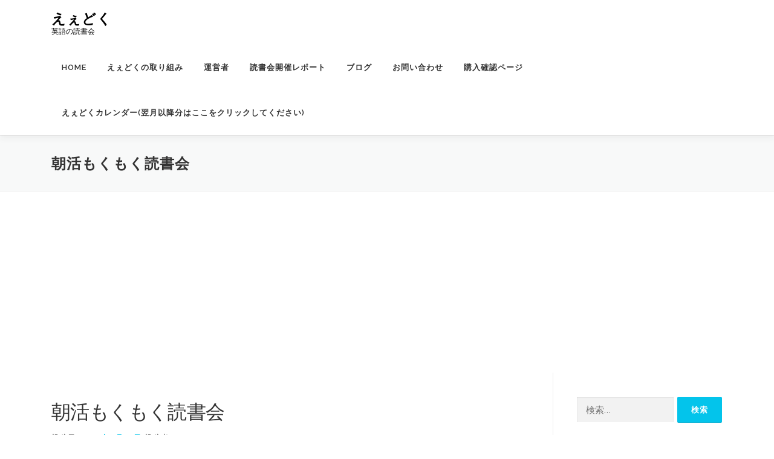

--- FILE ---
content_type: text/html; charset=utf-8
request_url: https://www.google.com/recaptcha/api2/aframe
body_size: 268
content:
<!DOCTYPE HTML><html><head><meta http-equiv="content-type" content="text/html; charset=UTF-8"></head><body><script nonce="_2v_8GbVxcW_s9EQH7Y-dg">/** Anti-fraud and anti-abuse applications only. See google.com/recaptcha */ try{var clients={'sodar':'https://pagead2.googlesyndication.com/pagead/sodar?'};window.addEventListener("message",function(a){try{if(a.source===window.parent){var b=JSON.parse(a.data);var c=clients[b['id']];if(c){var d=document.createElement('img');d.src=c+b['params']+'&rc='+(localStorage.getItem("rc::a")?sessionStorage.getItem("rc::b"):"");window.document.body.appendChild(d);sessionStorage.setItem("rc::e",parseInt(sessionStorage.getItem("rc::e")||0)+1);localStorage.setItem("rc::h",'1769445635696');}}}catch(b){}});window.parent.postMessage("_grecaptcha_ready", "*");}catch(b){}</script></body></html>